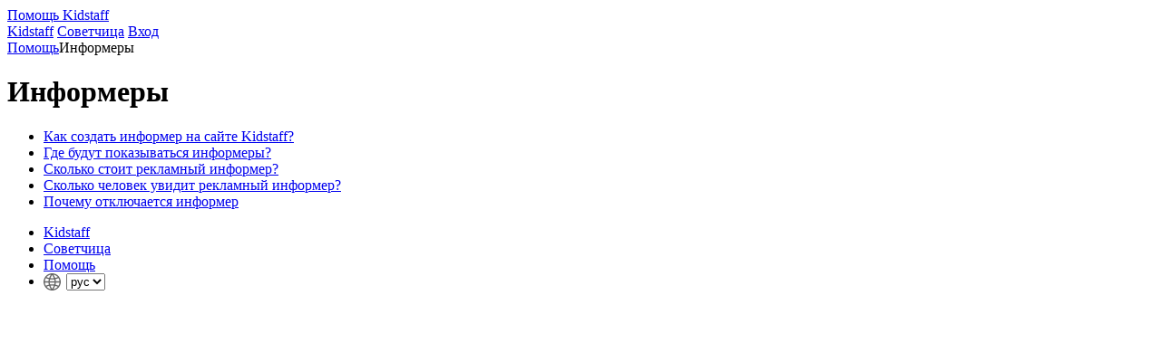

--- FILE ---
content_type: text/html; charset=UTF-8
request_url: https://www.kidstaff.com.ua/kid_help-3.html
body_size: 1912
content:
<!DOCTYPE html>
<html lang="ru">
<head>
    <meta charset="utf-8"><meta name="robots" content="index,follow">
<link rel="apple-touch-icon" sizes="180x180" href="https://www.kidstaff.com.ua/fav/apple-touch-icon.png">
      <link rel="icon" type="image/png" sizes="32x32" href="https://www.kidstaff.com.ua/fav/favicon-32x32.png">
      <link rel="icon" type="image/png" sizes="16x16" href="https://www.kidstaff.com.ua/fav/favicon-16x16.png">
      <meta name="msapplication-TileColor" content="#00a300">
      <meta name="msapplication-TileImage" content="https://www.kidstaff.com.ua/fav/mstile-150x150.png">
      <meta name="theme-color" content="#ffffff"><link rel="manifest" href="https://www.kidstaff.com.ua/fav/site.webmanifest">
    <meta name="viewport" content="width=device-width, initial-scale=1.0">
    <meta http-equiv="X-UA-Compatible" content="ie=edge">
    <title>Помощь Kidstaff - : Информеры</title>
    <link rel="stylesheet" type="text/css" href="https://css-ks.kidstaff.com.ua/help/support-12.css">
    <link rel="stylesheet" type="text/css" href="https://css-ks.kidstaff.com.ua/modal-7.css "
        media="screen">
    <link rel="stylesheet" type="text/css" href="https://css-ks.kidstaff.com.ua/adaptive/main-19.css">
    <!-- Global site tag (gtag.js) - Google Analytics -->
        <script async src="https://www.googletagmanager.com/gtag/js?id=UA-11069106-10"></script>
        <script>
            window.dataLayer = window.dataLayer || [];
            function gtag(){dataLayer.push(arguments);}
            gtag('js', new Date());
            gtag('config', 'UA-11069106-10');
        </script><style>
.content a{
    text-decoration:underline;
}
</style>    
</head>
<body>
    <!-- content here -->
    <header class="header">
    <div class="container wide px-2">
        <div class="logo">
            <a href="/kid_help.html" class="go_home">Помощь Kidstaff</a>
        </div>
            <div class="project_menu">
                    <a href="/">Kidstaff</a>
                    <a href="https://sovet.kidstaff.com.ua">Советчица</a>
                    <a href="https://login.kidstaff.com.ua/login.php?redirect=https%3A%2F%2Fwww.kidstaff.com.ua%2Fkid_help-3.html">Вход</a>
            </div>
        </div>
    </header>
    <div class="columns is-mobile">
        <div class="column is-three-fifths-desktop is-offset-one-fifth-desktop is-full-touch not-shrink"><script>
									var redirect_id = [8,9,10,11,155];
									var currentHash = parseInt( window.location.hash.replace("#", "") );
									if(currentHash && redirect_id.indexOf(currentHash) != -1){
										var redirect_url = "/kid_help-"+currentHash+".html";
										document.location.replace(redirect_url);
									}
								</script><div class="container wide">
									<div class="breadcrumbs px-2"><a href="/kid_help.html" class="breadcrumbs_element">Помощь</a><span class="breadcrumbs_element">Информеры</span></div>
									<div class="article">
                                        <main class="article_body responsive content">
                                            <h1 class="article_header">Информеры</h1><ul class="article-list"><li><a class="article-list-link " href="/kid_help-8.html">Как создать информер на сайте Kidstaff?</a></li><li><a class="article-list-link " href="/kid_help-9.html">Где будут показываться информеры?</a></li><li><a class="article-list-link " href="/kid_help-10.html">Сколько стоит рекламный информер?</a></li><li><a class="article-list-link " href="/kid_help-11.html">Сколько человек увидит рекламный информер?</a></li><li><a class="article-list-link " href="/kid_help-155.html">Почему отключается информер</a></li></ul>
                                        </main>
										
									</div><!--end of .article-->
								</div></div></div>  <footer>
          <ul>
            <li><a href="https://www.kidstaff.com.ua">Kidstaff</a></li>
            <li><a href="https://sovet.kidstaff.com.ua">Советчица</a></li>
            <li><a href="https://www.kidstaff.com.ua/kid_help.html">Помощь</a></li><li><span style="display: inline-block;background: url(https://img.kidstaff.com.ua/css-adaptive/globalgrey.svg) no-repeat;padding-left: 25px;"><select onchange="changeLangDesk(this.value,$(this))"><option value="ru" selected>рус</option><option value="uk">укр</option></li></ul>
          <p class="ks-copyright">&#169;2008-2026&nbsp;Доска объявлений Kidstaff — легко покупать, удобно продавать!</p>
        </footer><script src="https://js-ks.kidstaff.com.ua/modules/jquery2.1.0.min.js"></script><script src="https://www.kidstaff.com.ua/js/lang-ru.js"></script><script src="https://js-ks.kidstaff.com.ua/modalnew-9.js"></script><script src="https://js-ks.kidstaff.com.ua/adaptive/common.js"></script><script src="https://js-ks.kidstaff.com.ua/gdpr.js"></script><script>
		
    function changeLangDesk(lang, widget)
    {
       jQuery.ajax({
    		type: "GET",
    		url: "/ajax/setlang-"+lang,
    		dataType : "html",
    		beforeSend: function () 
    		{
           if(typeof(widget)!="undefined")
           {
              widget.css("pointer-events","none");
           }
    		},
    		error: function (html)
    		{
           if(typeof(widget)!="undefined")
           {
              widget.css("pointer-events","auto");
           }
        },
    		success: function (html)
    		{
    			 if(typeof(widget)!="undefined")
           {
              widget.css("pointer-events","auto");
           }
           try
           {
              let result=JSON.parse(html);
              if(result.refresh)
              {
                window.location.reload();
              }         
           }
           catch(err)
           {
           }
           
        }});
        
    }    
</script>
</body>
</html>

--- FILE ---
content_type: application/javascript; charset=UTF-8
request_url: https://www.kidstaff.com.ua/js/lang-ru.js
body_size: 9423
content:
var CONFIG={};CONFIG.vipdomain="https://vip.kidstaff.com.ua";var LANG = {"window-caption-atantion":"Внимание", "window-operation-not-available":"Недопустимая операция", "window-operation-error":"Ошибка при выполнении операции.", "window-operation-success":"Успешно выполнено.", "button-caption-create":"Создать", "button-caption-cancel":"Отмена", "button-caption-rename":"Переименовать", "button-caption-yes":"Да", "button-caption-no":"Нет", "cat-collapse":"свернуть", "cat-expand":"показать все", "warning-delete-folder":"Удалить папку? Содержимое будет перенесено в \"Общую папку\".", "warning-delete-folder-withcontent":"Удалить папку со всем ее содержимым?", "header-delete":"Удаление", "input-folder-name":"Введите название папки", "header-new-folder":"Новая папка", "header-rename-folder":"Переименовать папку", "message-deleted-from-folder":"Объявление удалено из папки", "message-deleted-from-subscribe":"Объявление удалено из избранного", "message-moved":"Успешно перенесено", "interst-deleted":"Объявление удалено из истории", "savesearch-deleted":"Поисковый запрос удален", "subscribesellers-deleted":"Пользователь удален из подписки", "warning-delete-userlist-withcontent":"Удалить список со всем его содержимым?", "message-deleted-from-list":"Пользователь удален из списка", "input-list-name":"Введите название списка", "header-new-list":"Новый список", "header-rename-list":"Переименовать список", "dont-want-write-comment":"Вы действительно не хотите написать комментарий к этой оценке?", "impossible-change-grade":"Изменить оценку будет <b>невозможно</b>, Вы подтверждаете свой выбор?", "write-short-comment":"Напишите краткий комментарий %s", "about-deal":"об этой сделке", "and-product-service":"и товаре (услуге)", "write-dop-comment":"Напишите дополнительный комментарий %s", "comment-not-affect-rating":"Данный комментарий не повлияет на рейтинг автора объявления, Вы подтверждаете свой выбор?", "tema-add-to-favorite":"добавить в избранное", "tema-in-favorite":"добавлено в избранное", "start-dat":"Введите начальную дату", "end-dat":"Введите конечную дату", "end-dat-low":"Конечная дата не может быть меньше начальной", "my-dat":"Мои даты", "mon":"Пн", "tue":"Вт", "wed":"Ср", "thu":"Чт", "fri":"Пт", "sat":"Сб", "sun":"Вс", "jan":"январь", "feb":"февраль", "mar":"март", "apr":"апрель", "may":"май", "june":"июнь", "july":"июль", "aug":"август", "sept":"сентябрь", "oct":"октябрь", "nov":"ноябрь", "dec":"декабрь", "perepiskatema-need-text":"Напишите текст сообщения", "perepiskatema-need-contact":"Оставьте контактные данные", "perepiskatema-need-code":"Введите код на картинке", "perepiskatema-anonim-ok":"Сообщение успешно отправлено, продавец свяжется с вами", "perepiskatema-empty-error":"Нельзя отправить пустое сообщение", "perepiskatema-user-added-to-list":"Пользователь %s успешно добавлен в Ваш список!", "perepiskatema-private":"Приватно", "perepiskatema-delete-warn":"Вы действительно хотите удалить это сообщение? Отменить это действие будет невозможно.", "perepiskatema-delete-anonim":"Удаление анонимного сообщения", "perepiskatema-delete-author":"Удаление сообщение от продавца", "perepiskatema-topokup-confirm":"Вы подтверждаете, что это Ваш покупатель?", "perepiskatema-topokup":"Добавление в покупатели", "tema-operation-refresh-cost":"Стоимость досрочного поднятия для объявления составляет %s", "tema-operation-refresh-pay":"Досрочное поднятие", "tema-operation-refresh-pay-start":"Оплатить", "tema-operation-refresh-not-enough-money":"Недостаточно денег", "tema-operation-refresh-in-process":"В процессе поднятия, время выполнения до 5 минут", "tema-operation-anno-single":"объявления", "tema-operation-anno-multy":"объявлений", "tema-operation-anno-single2":"Объявление будет", "tema-operation-anno-multy2":"Объявления будут", "tema-operation-delete-warning":"Это приведет к удалению %s без возможности восстановления. Вы уверены?", "tema-operation-to-basket-caption":"поместить в корзину", "tema-operation-to-basket-warning1":"Это приведет к удалению %s в корзину.", "tema-operation-to-basket-warning2":"будет находиться в корзине в течение %s дней.  Вы уверены?", "tema-operation-prodan-warning1":"Если товар продан, данное объявление будет отключено. Вы можете удалить его, если возврат по нему не актуален.", "tema-operation-prodan-warning2":"Если Вы перевели пользователя в покупатели, Вы сможете оба выставить оценку по сделке даже если объявление отключено или удалено.", "tema-operation-prodan-warning3":"Через %s дней объявление будет автоматически удалено в корзину", "tema-operation-to-main-paid-warning":"Подача заявки на главную страницу платная.", "tema-operation-to-main-warning":"Обязательно прочтите %s", "tema-operation-to-main-confirm":"Подать заявку?", "tema-operation-to-main-conditions":"Условия подачи заявки", "tema-operation-to-main-header":"Заявка на главную", "tema-operation-to-main-processing":"Заявка на главную на рассмотрении", "swiper-close":"Закрыть (Esc)", "swiper-fullscreen":"На полный экран", "swiper-zoom":"Приблизить/отдалить", "swiper-previous":"Предыдущее", "swiper-next":"Следующее", "user-add-to-subscribe":"в Избранное", "user-in-subscribe":"в Избранном", "caption-your-comment":"Ваш комментарий", "user-subscribe-notice-me":"Сообщать мне на email о новыx объявленияx этого пользователя", "user-subscribe-add":"Добавить пользователя в Избранное", "user-subscribe-add-short":"Добавить", "actively":"Активно", "active-top":"Активно в ТОП", "vkl":"Включить", "disabled":"Отключено", "offl":"выкл.", "incl":"вкл.", "select-search":"Выберите поисковые фразы", "enter-search":"Введите поисковые фразы", "enter-one-search":"введите поисковую фразу", "save":"Сохранить", "search-should-not-exceed":"Количество поисковых фраз не должно превышать", "attention-uppercase":"ВНИМАНИЕ", "wait":"Подождите", "operation-take-time":"Данная операция может занять некоторое время", "save-search":"Сохраняем поисковые фразы", "selection-prices-category":"Подбор цен по категориям", "selection-prices-search":"Подбор цен по поисковым фразам", "selection-search":"Подбираем поисковые фразы", "auto-completed":"Автоматическая настройка завершена", "ad-active-and-in-top":"Объявление активно и уже показывается в ТОП", "check-rate-and-search":"Рекомендуем проверить все выставленные ставки", "informer-deleted":"Информер удален", "informer-cant-del-folder":"Нельзя удалить общую папку", "informer-del-folder-modal":"Вы хотите удалить папку со всем ее содержимым?", "support-add-comment-success":"Ваш комментарий к вопросу успешно отправлен.", "help-js-sure":"Вы уверены, что хотите закрыть этот вопрос?", "help-js-incorrect-format":"Внимание! Вы пытаетесь прикрепить файл, который не является фото с расширением .jpeg", "help-js-error":"Ошибка при выполнении! Повторите еще раз немного позже.", "help-js-decline":"Отказ в доступе.", "help-js-use-copy":"Вы можете скопировать несохраненные данные для повтора операции.", "help-js-check-number":"Проверьте число на картинке, они должны совпадать", "help-js-had-quest":"У Вас уже есть открытый вопрос в службу поддержки.", "help-js-can-close":"Пожалуйста, закройте его перед тем, как создавать новый.", "help-js-send-success":"Ваше сообщение успешно отправлено. Мы постараемся оперативно Вам ответить. Вернуться на главную <a href=\"/\">Kidstaff</a>.", "help-js-write-email":"Внимание! Задавая вопрос по Вашему аккаунту, Вам необходимо указать регистрационный email адрес. В противном случае мы не сможем быть уверены, что Вы его владелец. Продолжить?", "help-js-refresh-try":"Попробуйте обновить страницу и повторить попытку.", "help-js-tryagain":"Повторить попытку", "help-js-noconnect":"К сожалению, выполнение сохранения затянулось и сервер долгое время не отвечает.", "help-js-your-name":" - Укажите Ваше имя<br>", "help-js-your-email":" - Укажите Ваш E-mail для ответа<br>", "help-js-your-title":" - Укажите тему сообщения<br>", "help-js-your-descr":" - Опишите проблему<br>", "help-js-your-num":" - Введите число на картинке<br>", "help-js-loading":"Загрузка...", "help-js-thanks":"Спасибо! Мы рады, что информация была Вам полезна", "help-js-preparing":"Обработка", "enter":"Введите", "to-order":"Заказу", "to-orders":"заказам", "cannot-applied-operation":"не может быть применена данная операция", "cannot-assigned-status":"не может быть присвоен этот статус", "orders-requisites":"Реквизиты", "login-new-error-email":"Введите email полностью, с символом @", "login-new-error-space":"Пробел в email адресе недопустим!", "login-new-error-email-format":"Введите email в правильном формате", "login-new-koma-to-point":"Замените запятую на точку в адресе email", "login-new-error-picture":"Введите код с картинки", "login-new-enter-username":"Введите имя пользователя", "login-new-enter-phone":"Введите Ваш номер телефона", "login-new-any-phone":"Введите любой из номеров телефона", "reg-new-error-email":"Введите email в правильном формате", "reg-new-find-username":"Придумайте имя пользователя", "reg-new-find-pass":"Придумайте пароль", "reg-new-error-picture":"Введите код с картинки", "reg-new-get-rules":"Вы должны принять соглашение об Условиях использования сайта Kidstaff", "reg-new-pass-lenght":"Длина пароля должна быть не меньше", "reg-new-symbols":" символов", "reg-new-pass-error-symbol":"Недопустимый символ в пароле", "reg-new-name-lenght":"Длина имени должна быть не меньше", "reg-new-name-error-symbol":"Недопустимый символ в имени", "reg-new-name-as":"Ваше имя остается", "reg-new-you-can-change":"В будущем Вы сможете поменять его в настройках профиля", "reg-new-name-for-your-profile":"Вашему профилю присвоено имя", "reg-new-loading":"идет проверка..", "reg-new-error1":"Произошла ошибка. Попробуйте еще раз немного позднее", "attachphone-new-error1":"Введите номер телефона с кодом страны и оператора", "attachphone-new-error2":"Выберите код вашего оператора", "attachphone-new-error3":"Введите номер телефона", "attachphone-new-error4":"Произошла ошибка. Попробуйте еще раз через минуту", "premium-name-too-small":"Название слишком короткое", "premium-error":"Произошла ошибка", "premium-error-not-enough-money":"Недостаточно денег", "premium-header-modal-activation":"Подтверждение:", "premium-dont-make-category":"Вы не можете создать более ", "premium-categories":" отделов", "premium-enter-category-name":"Введите название отдела", "premium-delete-category-part1":"Удалить отдел магазина ", "premium-delete-category-part2":"Объявления из него будут помещены в основной отдел", "myinformers-addfolder-header":"Название папки", "myinformers-collective-operation-on":"Активировать отмеченные информеры", "myinformers-collective-operation-off":"Выключить отмеченные информеры", "myinformers-collective-operation-del":"Удалить отмеченные информеры", "myinformers-addinformer-check-url":"Проверка...", "myinformers-addinformer-check-url-good":"Корректный URL", "myinformers-addinformer-check-url-nogood":"Некорректный URL", "myinformers-addinformer-need-photo":"Необходимо загрузить изображение", "myinformers-addinformer-need-url":"Вы должны указать корректный URL страницы/сайта", "myinformers-addinformer-need-text":"Обязательно нужно написать текст информера", "myinformers-addinformer-need-checking-url":"Необхадимо дождаться окончания проверки корректности URL страницы/сайта", "myinformers-addinformer-need-url-inf":"Обращаем Ваще внимание на то, что нельзя изменять тип URL страницы/сайта при редактировании информера<br>(если он был внутренный то поменять его можно только на внутренний и наоборот)", "charact-add-new":"Введите значение", "warning-add-photo":"Добавьте минимум одно фото.", "warning-write-name":"Введите название объявления, символов не менее ", "warning-write-descr":"Напишите расширенное описание товара, длина текста в символах должна быть не менее ", "warning-write-sost":"Укажите состояние товара (Новое или Б/у)", "warning-write-first-cat":"Выберите основную категорию", "warning-write-second-cat":"Выберите вторую категорию", "warning-write-third-cat":"Выберите третью категорию", "warning-write-add-char":"Укажите дополнительные характеристики товара</b>, это значительно облегчит поиск этого товара покупателями.", "warning-write-you-cannt":"Вы не можете выбрать более ", "warning-write-you-cannt-add":" дополнительных характеристик товара", "warning-write-char-s1":"Необходимо указать ", "warning-write-char-s1-a":"обязательную характеристику", "warning-write-char-s1-b":"обязательные характеристики", "warning-write-delivery":"Выберите регион доставки", "warning-write-sex":"Укажите пол", "warning-write-complains":"Жалобы необходимо исправить или отклонить", "warning-write-from-shot":"Укажите место отправки товара", "warning-write-from-all":"Вы не указали точное <b>место отправки товара</b>, это может ухудшить нахождение вашего объявления покупателями.", "warning-write-from-city":"Вы не указали <b>город отправки товара</b>, это может ухудшить нахождение вашего объявления покупателями.", "warning-write-from":"Вы не указали <b>место отправки товара</b>, это может ухудшить нахождение вашего объявления покупателями.", "warning-write-max-price":"Максимальное допустимое значение цены: ", "warning-write-price":"Укажите цену товара", "warning-accept-rules":"Необходимо принять условия использования и правила сайта", "warning-not-enough-data":"Недостаточно данных", "button-add-text":"Указать", "button-doesnt-add-text":"Сохранить как есть", "photo-wrong-size":"Размер этого фото слишком большой", "photo-wrong-format":"Формат этого фото не поддерживается", "photo-message-placeholder":"подпись для фото", "photo-make-main":"Главное фото", "photo-download-process":"Загрузка ...", "photo-too-many-selected":"Слишком много файлов для загрузки.", "photo-dont-be-uploaded":" из них не будут загружены", "anno-have-to-fix":"Это объявление нарушает Правила и требует корректировки перед повторной активацией!", "charact-error":"Ошибка при загрузке характеристик!", "error-save-anno":"Невозможно сохранить объявление. Не закрывайте страницу и повторите попытку через 5 минут", "photo-limit-reached":"Вы не можете загрузить более %s фото", "region-no-city":"Введенный населенный пункт не найден! Поиск будет осуществляться по области.", "region-input-country-city":"Впишите страну, населенный пункт", "region-input-region-city":"Впишите регион, населенный пункт", "informers-off-by-you":"Отключено Вами", "createorder-dont-call-back":"Не перезванивайте мне.", "orders-change-shortcut":"Изменить ярлык", "orders-add-expenses":"Добавить расходы", "orders-add-payment":"Добавить платеж", "orders-edit-product":"Редактирование товара", "orders-add-product":"Добавление товара", "orders-cancel-buyer":"Данный статус не возможно будет отменить. Продолжить?", "global-edit":"Изменить", "orders-prod-comment":"Примечание", "orderbasket-no-city-found":"Ничего не найдено", "orderbasket-np-error":"Ошибка связи с АПИ Новой почты. Введите город и номер отделения вручную", "orderbasket-remove-selection":"Снять все", "orderbasket-select-all":"Выбрать все", "orderbasket-pochtomat":"Почтомат", "orderbasket-pick-up-point":"Пункт приема-выдачи", "orderbasket-branch":"Отделение", "orderbasket-choose-branch":"Выберите отделение", "orderbasket-fill-in-data":"Заполните данные для отправки заказа", "orderbasket-on-branch":"На отделение", "orderbasket-adress-courier":"Курьер по адресу", "orderbasket-choose":"Выбрать", "orderbasket-edit":"Изменить", "orderbasket-add-address":"Добавить адрес", "orderbasket-deleted":"Удалено", "orderbasket-no-saved-address":"У Вас нет ни одного сохраненного адреса", "orders-product-added":"Товар успешно добавлен", "orders-remove-expenses":"Удалить расходы", "orders-remove-payment":"Удалить проплату", "orders-to-pay":"К оплате", "debt":"Долг", "cannot-assigned-archive":"может быть присвоен этот статус по истечению 1-го дня после создания и смены статуса", "save-changes":"Сохранить изменения", "asystem-remove-reserv":"Вы действительно хотите удалить эту бронь?", "asystem-remove":"Удалить", "asystem-selected-dates":"У Вас имеются выбранные даты в этом месяце, бронь по которым необходимо подтвердить оплатой, нажав кнопку  ЗАБРОНИРОВАТЬ. При переходе на другой месяц отмеченные даты будут аннулированы. Продолжить?", "favirite-choose-folder":"Избранное, выберите папку", "orderbasket-email-incorrectly":"Email адрес введен не корректно", "orderbasket-sorry-fail-save-email":"Приносим наши извинения, по какой-то причине, нам не удалось сохранить Ваш email адрес.", "orderbasket-insert-data-to-send":"Заполните данные для отправки заказа", "orderbasket-enter-name-of-city":"Введите название города", "orderbasket-wait-loading":"Подождите. Загрузка...", "orderbasket-enter-postcode":"Введите индекс", "orderbasket-enter-address":"Введите адрес", "gallery-failed-save-changes":"Не удалось сохранить изменения", "gallery-error-deleteing":"Ошибка при удалении", "gallery-error-photo-sort":"Ошибка сортировки фото", "gallery-error-deleteing-folder":"Ошибка при удалении папки", "gallery-delete-folder-you-sure":"Это приведет к удалению папки и ее содержимого. Вы уверены?", "gallery-error-category-sort":"Ошибка сортировки категорий", "gallery-invalid-folder-name":"Недопустимое имя папки", "gallery-error-add-folder":"Ошибка при создании папки", "gallery-folder-name":"Название папки", "orders-select-region":"Укажите область", "orders-enter-city-town":"Укажите город или поселок", "orders-enter-street":"Укажите улицу", "orders-enter-house":"Укажите дом", "orders-enter-apartment":"Укажите квартиру", "orders-example":"Например", "orders-example-city":"Киев", "orders-example-street":"Крещатик", "orders-error-verification":"Ошибка проверки.", "orders-invalid-postcode":"Не корректный индекс", "orders-surname":"Фамилию", "orders-name":"Имя", "orders-region":"область", "orders-middlename":"Отчество", "orders-telephone":"Телефон", "orders-start-typing-city":"город или поселок (начните вводить название и обязательно виберите подходящее из списка)", "orders-postcode5":"Почтовый индекс (5 цифр)", "orders-the-street":"улицу", "orders-enter-correct-data":"Укажите корректные данные", "orders-parcel-weight":"вес посылки (не более 30000 грамм)", "orders-largest-side-parcel":"наибольшая сторона посылки (не более 200 см)", "orders-parcel-cost":"стоимость посылки (не менее 0.01₴)", "orders-delivery-cost":"стоимость наложенного платежа не должна привышать объявленную стоимость", "orders-sender-profile-created":"Профиль отправителя успешно создан", "orders-create-shipment":"Создать отправление", "orders-to-order":"К заказу", "orders-departure":"отправление", "orders-change-sender":"Изменить отправителя", "orders-sender2":"Отправитель", "orders-obl":"обл", "orders-gor":"г", "orders-vul":"ул", "orders-bud":"д", "orders-kv":"кв", "orders-information-successfully-updated":"Информация успешно обновлена", "orders-status-changed-to":"Статус заказа изменен на", "orders-status-for-sending":"На отправку", "orders-save-ttn-and-change-status-to":"Сохранить ТТН и изменить статус заказа на", "orders-status-submitted":"Отправлен", "orders-phone":"тел.", "header-error":"Ошибка", "filter-choose-letter":"Выберите первую букву", "filter-region-region":"область", "filter-not-found":"Не найдено", "filter-find-placeholder":"Найти город...", "filter-all-country":"Вся %s", "filter-show":"Посмотреть (%s)", "filter-need-words-or-cat":"Необходимо ввести строку поиска, либо выбрать категорию", "filter-words-too-short":"Слишком короткая строка поиска", "filter-need-username":"Введите имя пользователя", "filter-input-too-short":"Введите не менее %s-х букв", "annomanage-clearbasket":"Содержимое корзины будет удалено без возможности восстановления. Повторить эту операцию вы сможете через %s дней. Вы действительно хотите очистить корзину?", "annomanage-set-state":"установить состояние '%s' у", "annomanage-set-state-confirm":"Вы действительно хотите %s объявлений?", "annomanage-price-changed":"Цена изменена", "annomanage-section-added":"Отдел добавлен", "annomanage-course-changed":"Курс изменен", "annomanage-nocourse-confirm":"Вы уверены, что больше не хотите указывать цены в валюте?", "annomanage-load-more":"загрузить еще", "annomanage-course-refresh":"Цены переведены", "annomanage-price-format":"Формат цены", "annomanage-refresh-confirm":"Подтвердите перевод всех цен в объявлениях в у.е. по установленному курсу", "annomanage-refresh-warning":"Предупреждение", "annomanage-refresh-focus":"Необходимо установить курс для перевода цен в у.е.", "tema-operation-to-vitrina":"На Витрину", "tema-operation-vitrina":"Витрина", "tema-operation-update-single":"данного объявления", "tema-operation-update-multy":"%s объявлений", "tema-operation-update-payed-single":"Досрочное поднятие", "tema-operation-update-payed-multy":"Досрочное коллективное поднятие", "tema-operation-update-payed-text1":"Стоимость досрочного поднятия для %s", "tema-operation-update-payed-text2":"составляет %s грн.", "tema-operation-update-ok":"Успешно поднято", "feedback-neutral":"нейтральную", "feedback-negative":"негативную", "premium-error-section-move":"Ошибка перемещения отделов", "caption-close":"Закрыть", "guestbook-need-text":"Напишите текст отзыва", "guestbook-need-answer":"Напишите текст ответа", "orders-sent":"Спасибо. Заказ отправлен", "orders-ttn":"ТТН", "orders-for-pokup-confirm":"Оформить заказ для этого покупателя?", "asystem-need-url":"Укажите URL", "asystem-need-title":"Укажите подпись", "asystem-js-loading":"Загрузка...", "cart-item-deleted":"Товар удален из корзины", "cart-cleared":"Корзина очищена", "cart-added":"Добавлено в корзину", "attachphone-no-code":"Код не введен", "attachphone-ok":"Телефон привязан", "tuning-delete-your-avatar":"Удалить ваш аватар", "tuning-deleteing-process":"идет удаление", "tuning-delete-avatar":"удалить аватар", "tuning-enter-protected-secret-word":"Введите секретное слово, которым защищена ваша учетная запись", "tuning-is-active":"Активен", "tuning-delete-this-phone":"Удалить этот телефон", "tuning-phone-not-tied":"Телефон не привязан", "tuning-loading-progress":"Идет загрузка", "tuning-enter-new-name":"Введите новое имя", "tuning-enter-secret-word":"Введите ваше секретное слово", "tuning-enter-new-email":"Введите новый адрес email", "tuning-enter-valid-email":"Введите корректный адрес email", "tuning-enter-old-password":"Введите старый пароль", "tuning-enter-new-password":"Введите новый пароль", "tuning-new-password-must-not-be-same-as-old":"Новый пароль не должен совпадать со старым", "tuning-for-all":"для всех", "tuning-error-qr":"Не удалось сгенерировать QR-код, нужно повторно авторизироваться", "tuning-viber-ok":"Вы успешно подписались на уведомления в messenger-Bot", "tuning-not-notice-viber":"Вы уверены, что не хотите получать уведомления в messenger-Bot?", "orders-changed-title":"Изменено", "orders-enter-reason":"Укажите причину", "orders-order-cancellation":"отмены заказа", "import-downloading-file":"Загрузка файла", "import-reading-file":"Чтение записей из файла", "import-take-mor-time-big-file":"Это может занять несколько минут для больших файлов", "import-error-try-again":"Ошибка. Попробуйте еще раз", "import-too-big-file":"Файл слишком большой", "import-wrong-type-file":"Неправильный тип файла", "import-select-xml-file":"Выберите XML файл для загрузки", "import-select-download-days":"Укажите дни загрузки XML файла", "import-remove-automation":"Удалить автоматизацию? Обращаем Ваше внимание на то что так же будет удалена вся история сессий связанная с этим URL", "import-select-categories":"Выберите категории для привязки", "import-delete-session":"Удалить информацию об этом сеансе", "import-start":"Запуск импорта", "multiupload-max-reached":"Загружено максимальное количество изображений.", "multiupload-too-many":"Вы выбрали слишком большое количество файлов для загрузки. %s из них не будут загружены", "multiupload-error-too-big":"Файл слишком большой", "multiupload-error-wrong-type":"Неправильный тип файла", "multiupload-error-wrong-format":"Неправильный формат рисунка", "multiupload-delete-confirm":"Вы действительно хотите удалить фото?", "multiupload-error-delete":"Ошибка удаления фото", "multiupload-select-download-file":"Выберите файл для загрузки", "multiupload-error-uploading-file":"Произошла ошибка при загрузке файла", "unknown-error-message":"Произошла ошибка", "saved-successfully":"Успешно сохранено!"};function getLang(literal, param)
    {
    let result=typeof(LANG[literal])!="undefined"?LANG[literal]:"";
    if(typeof(param)!="undefined")
    {
        result=result.replace(/%s/gi, param);
    }
    return result;
    }function getLocalLang()
    {
       return "ru";
    }